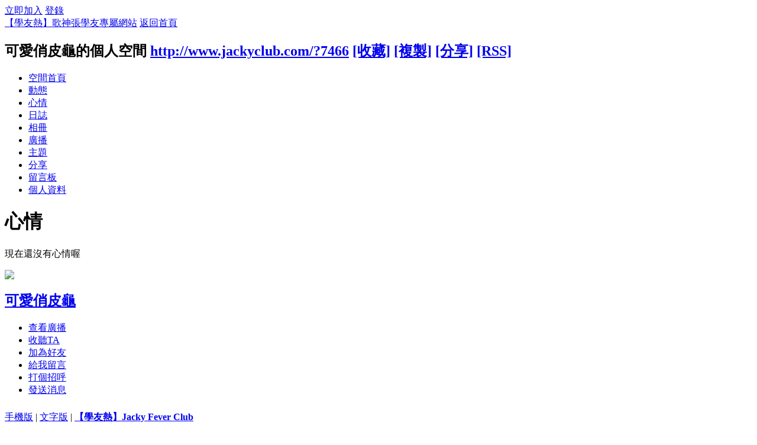

--- FILE ---
content_type: text/html; charset=utf-8
request_url: http://www.jackyclub.com/home.php?mod=space&uid=7466&do=doing&view=me&from=space
body_size: 13273
content:
<!DOCTYPE html PUBLIC "-//W3C//DTD XHTML 1.0 Transitional//EN" "http://www.w3.org/TR/xhtml1/DTD/xhtml1-transitional.dtd">
<html xmlns="http://www.w3.org/1999/xhtml">
<head>
<meta http-equiv="Content-Type" content="text/html; charset=utf-8" />
<title>可愛俏皮龜的心情  【學友熱】歌神張學友專屬網站</title>

<meta name="keywords" content="可愛俏皮龜的心情" />
<meta name="description" content="可愛俏皮龜的心情 ,【學友熱】歌神張學友專屬網站" />
<meta name="generator" content="Discuz! X2.5" />
<meta name="author" content="Discuz! Team and Comsenz UI Team" />
<meta name="copyright" content="2001-2012 Comsenz Inc." />
<meta name="MSSmartTagsPreventParsing" content="True" />
<meta http-equiv="MSThemeCompatible" content="Yes" />
<base href="http://www.jackyclub.com/" /><link rel="stylesheet" type="text/css" href="data/cache/style_4_common.css?ck5" /><link rel="stylesheet" type="text/css" href="data/cache/style_4_home_space.css?ck5" /><script type="text/javascript">var STYLEID = '4', STATICURL = 'static/', IMGDIR = 'template/lightsail_yyxy/extend/img', VERHASH = 'ck5', charset = 'utf-8', discuz_uid = '0', cookiepre = '1N1r_2132_', cookiedomain = '', cookiepath = '/', showusercard = '1', attackevasive = '0', disallowfloat = 'usergroups', creditnotice = '1|金幣|', defaultstyle = '', REPORTURL = 'aHR0cDovL3d3dy5qYWNreWNsdWIuY29tL2hvbWUucGhwP21vZD1zcGFjZSZ1aWQ9NzQ2NiZkbz1kb2luZyZ2aWV3PW1lJmZyb209c3BhY2U=', SITEURL = 'http://www.jackyclub.com/', JSPATH = 'static/js/';</script>
<script src="static/js/common.js?ck5" type="text/javascript"></script>
<script src="static/js/home.js?ck5" type="text/javascript"></script>
<link rel="stylesheet" type="text/css" href="data/cache/style_4_css_space.css?ck5" />
<link id="style_css" rel="stylesheet" type="text/css" href="static/space/t1/style.css?ck5">
<style id="diy_style"></style>
</head>

<body id="space" onkeydown="if(event.keyCode==27) return false;">
<div id="append_parent"></div>
<div id="ajaxwaitid"></div>


<div id="toptb" class="cl">
<div class="y">
<a href="member.php?mod=jackyre">立即加入</a>
<a href="member.php?mod=logging&amp;action=login" onclick="showWindow('login', this.href)">登錄</a>
</div>
<div class="z">
<a href="./" title="【學友熱】歌神張學友專屬網站" class="xw1">【學友熱】歌神張學友專屬網站</a>
<a href="http://www.jackyclub.com/home.php?mod=space&amp;do=home" id="navs" class="showmenu" onmouseover="showMenu(this.id);">返回首頁</a>
</div>
</div>
<div id="hd" class="wp cl">

<h2 id="spaceinfoshow"><strong id="spacename" class="mbn">
可愛俏皮龜的個人空間</strong>
<span class="xs0 xw0">
<a id="domainurl" href="http://www.jackyclub.com/?7466" onclick="setCopy('http://www.jackyclub.com/?7466', '空間地址複製成功');return false;">http://www.jackyclub.com/?7466</a>
<a href="javascript:;" onclick="addFavorite(location.href, document.title)">[收藏]</a>
<a id="domainurl" href="http://www.jackyclub.com/?7466" onclick="setCopy('http://www.jackyclub.com/?7466', '空間地址複製成功');return false;">[複製]</a>
<a id="share_space" href="home.php?mod=spacecp&amp;ac=share&amp;type=space&amp;id=7466" onclick="showWindow(this.id, this.href, 'get', 0);">[分享]</a>
<a href="http://www.jackyclub.com/home.php?mod=rss&amp;uid=7466">[RSS]</a>
</span>
<span id="spacedescription" class="xs1 xw0 mtn"></span>
</h2><div id="nv">
<ul>
<li><a href="http://www.jackyclub.com/home.php?mod=space&amp;uid=7466&amp;do=index">空間首頁</a></li>
<li><a href="http://www.jackyclub.com/home.php?mod=space&amp;uid=7466&amp;do=home&amp;view=me&amp;from=space">動態</a></li>
<li><a href="http://www.jackyclub.com/home.php?mod=space&amp;uid=7466&amp;do=doing&amp;view=me&amp;from=space">心情</a></li>
<li><a href="http://www.jackyclub.com/home.php?mod=space&amp;uid=7466&amp;do=blog&amp;view=me&amp;from=space">日誌</a></li>
<li><a href="http://www.jackyclub.com/home.php?mod=space&amp;uid=7466&amp;do=album&amp;view=me&amp;from=space">相冊</a></li>
<li><a href="http://www.jackyclub.com/home.php?mod=follow&amp;uid=7466&amp;do=view">廣播</a></li>
<li><a href="http://www.jackyclub.com/home.php?mod=space&amp;uid=7466&amp;do=thread&amp;view=me&amp;from=space">主題</a></li>
<li><a href="http://www.jackyclub.com/home.php?mod=space&amp;uid=7466&amp;do=share&amp;view=me&amp;from=space">分享</a></li>
<li><a href="http://www.jackyclub.com/home.php?mod=space&amp;uid=7466&amp;do=wall">留言板</a></li>
<li><a href="http://www.jackyclub.com/home.php?mod=space&amp;uid=7466&amp;do=profile">個人資料</a></li>
</ul>
</div></div>

<ul class="p_pop h_pop" id="mn_N8ccc_menu" style="display: none"><li><a href="http://www.jackyclub.com/forum.php?mod=forumdisplay&fid=34" hidefocus="true" >『友世紀』</a></li><li><a href="twow_novel-novel.html?fid=35&typeid=1" hidefocus="true" >『友專輯』</a></li><li><a href="http://www.jackyclub.com/forum.php?mod=forumdisplay&fid=36" hidefocus="true" >『友電影』</a></li><li><a href="http://www.jackyclub.com/forum.php?mod=forumdisplay&fid=39" hidefocus="true" >『電視廣播』</a></li></ul><ul id="navs_menu" class="p_pop topnav_pop" style="display:none;">                <li id="mn_portal" ><a href="http://www.jackyclub.com" hidefocus="true" title="Portal"  >首頁<span>Portal</span></a></li>                <li id="mn_forum" ><a href="http://www.jackyclub.com/forum.php" hidefocus="true" title="BBS"  >論壇<span>BBS</span></a></li>                <li id="mn_N12e2" ><a href="http://www.jackyclub.com/forum.php?mod=forumdisplay&fid=29" hidefocus="true"  >新聞</a></li>                <li id="mn_N5a72" ><a href="twow_novel-novel.html?fid=35&typeid=1" hidefocus="true"  >專輯</a></li>                                <li id="mn_N8ccc" ><a href="info1.html" hidefocus="true"  >資訊室</a></li>                                                                                                <li id="mn_home_13" ><a href="http://www.jackyclub.com/home.php?mod=space&do=album" hidefocus="true" title="Album"  >相冊<span>Album</span></a></li>                                                                                <li id="mn_Nb941" ><a href="https://cse.google.com/?cx=017377611738507296210%3Aeuuoeqvykkk&ie=UTF8&q=%E6%AD%8C%E8%A9%9E&sa=%E9%80%81%E5%87%BA%E6%9F%A5%E8%A9%A2#gsc.tab=0&gsc.q=%E6%AD%8C%E8%A9%9E&gsc.page=1" hidefocus="true" title="全站搜索" target="_blank"  >搜索<span>全站搜索</span></a></li></ul>
<ul id="myspace_menu" class="p_pop" style="display:none;">
    <li><a href="http://www.jackyclub.com/home.php?mod=space">我的空間</a></li><li><a href="http://www.jackyclub.com/forum.php?mod=guide&view=my" style="background-image:url(http://jackyclub.com/static/image/feed/thread_b.png) !important">帖子</a></li>
<li><a href="http://www.jackyclub.com/home.php?mod=space&do=favorite&view=me" style="background-image:url(http://jackyclub.com/static/image/feed/favorite_b.png) !important">收藏</a></li>
<li><a href="http://www.jackyclub.com/home.php?mod=task" style="background-image:url(http://jackyclub.com/static/image/feed/task_b.png) !important">任務</a></li>
<li><a href="http://www.jackyclub.com/home.php?mod=space&do=album" style="background-image:url(http://jackyclub.com/static/image/feed/album_b.png) !important">相冊</a></li>
<li><a href="http://www.jackyclub.com/home.php?mod=space&do=wall" style="background-image:url(http://jackyclub.com/static/image/feed/wall_b.png) !important">留言板</a></li>
<li><a href="http://www.jackyclub.com/forum.php?mod=guide" style="background-image:url(http://jackyclub.com/static/image/feed/guide_b.png) !important">導讀</a></li>
</ul>
<div id="ct" class="ct2 wp cl">
<div class="mn">
<div class="bm">
<div class="bm_h">
<h1 class="mt">心情</h1>
</div>
<div class="bm_c">
<p class="emp">現在還沒有心情喔</p>
</div>
</div>
</div>
<div class="sd"><div id="pcd" class="bm cl"><div class="bm_c">
<div class="hm">
<p><a href="http://www.jackyclub.com/home.php?mod=space&amp;uid=7466"><img src="http://yes.moreward.com/uc_server/avatar.php?uid=7466&size=middle" /></a></p>
<h2 class="xs2"><a href="http://www.jackyclub.com/home.php?mod=space&amp;uid=7466">可愛俏皮龜</a></h2>
</div>
<ul class="xl xl2 cl ul_list">
<li class="ul_broadcast"><a href="http://www.jackyclub.com/home.php?mod=space&amp;uid=7466">查看廣播</a></li>
<li class="ul_flw"><a id="followmod" onclick="showWindow(this.id, this.href, 'get', 0);" href="home.php?mod=spacecp&amp;ac=follow&amp;op=add&amp;hash=7f6ed7f1&amp;fuid=7466">收聽TA</a>
</li>
<li class="ul_add"><a href="http://www.jackyclub.com/home.php?mod=spacecp&amp;ac=friend&amp;op=add&amp;uid=7466&amp;handlekey=addfriendhk_7466" id="a_friend_li_7466" onclick="showWindow(this.id, this.href, 'get', 0);">加為好友</a></li>
<li class="ul_contect"><a href="http://www.jackyclub.com/home.php?mod=space&amp;uid=7466&amp;do=wall">給我留言</a></li>
<li class="ul_poke"><a href="http://www.jackyclub.com/home.php?mod=spacecp&amp;ac=poke&amp;op=send&amp;uid=7466&amp;handlekey=propokehk_7466" id="a_poke_7466" onclick="showWindow(this.id, this.href, 'get', 0);">打個招呼</a></li>

<li class="ul_pm"><a href="http://www.jackyclub.com/home.php?mod=spacecp&amp;ac=pm&amp;op=showmsg&amp;handlekey=showmsg_7466&amp;touid=7466&amp;pmid=0&amp;daterange=2" id="a_sendpm_7466" onclick="showWindow('showMsgBox', this.href, 'get', 0)">發送消息</a></li>
</ul>
</div>
</div>
</div>
<script type="text/javascript">
function succeedhandle_followmod(url, msg, values) {
var fObj = $('followmod');
if(values['type'] == 'add') {
fObj.innerHTML = '取消收聽';
fObj.href = 'home.php?mod=spacecp&ac=follow&op=del&fuid='+values['fuid'];
} else if(values['type'] == 'del') {
fObj.innerHTML = '收聽TA';
fObj.href = 'home.php?mod=spacecp&ac=follow&op=add&hash=7f6ed7f1&fuid='+values['fuid'];
}
}
</script></div>
</div>

</div>
<div class="x_both"></div>

 
     


<div class="x_bottom_c" id="itemcontent">
  <div class="x_bottom_c1">
    <div id="flk" class="y" style="margin-top:25px">
      <p> 
        <a href="http://www.jackyclub.com/forum.php?mobile=yes" >手機版</a> | <a href="http://www.jackyclub.com/archiver/" >文字版</a> |  
        <strong id="xs_1"><a href="http://www.jackyclub.com/" target="_blank">【學友熱】Jacky Fever Club</a></strong> 
         
         
        &nbsp;&nbsp;<span id="tcss"></span><script type="text/javascript" src="http://tcss.qq.com/ping.js?v=1VERHASH" charset="utf-8"></script><script type="text/javascript" reload="1">pgvMain({"discuzParams":{"r2":"19346213","ui":0,"rt":"home","md":"space","pn":1,"qq":"000"},"extraParams":""});</script><script>
  (function(i,s,o,g,r,a,m){i['GoogleAnalyticsObject']=r;i[r]=i[r]||function(){
  (i[r].q=i[r].q||[]).push(arguments)},i[r].l=1*new Date();a=s.createElement(o),
  m=s.getElementsByTagName(o)[0];a.async=1;a.src=g;m.parentNode.insertBefore(a,m)
  })(window,document,'script','//www.google-analytics.com/analytics.js','ga');

  ga('create', 'UA-16982503-1', 'auto');
  ga('require', 'displayfeatures');
  ga('send', 'pageview');

</script>
<script async src="//pagead2.googlesyndication.com/pagead/js/adsbygoogle.js"></script>
<script>
  (adsbygoogle = window.adsbygoogle || []).push({
    google_ad_client: "ca-pub-2315934691255098",
    enable_page_level_ads: true
  });
</script> 
      </p>
      <p class="xs0"> GMT+8, 2026-1-30 20:11 <span id="debuginfo"> 
        , Processed in 4.236444 second(s), 11 queries 
        . 
         
        </span> </p>
    </div>
    <div id="frt">
      <div class="x_bottom_c2"> Copyright &copy; 2012 <strong><a href="http://www.jackyclub.com" target="_blank">學友熱 Jacky Fever Club</a></strong> | <strong>技術支持|LIGHTSAIL視覺<!-- 版權可以改，但請保留技術支持哦--></strong></div>
      <p>Powered by <strong><a href="http://www.discuz.net" target="_blank">Discuz!</a></strong> <em>X2.5</em></p>
    </div>
     
     
  </div>
</div>
<div id="g_upmine_menu" class="tip tip_3" style="display:none;">
  <div class="tip_c"> 積分 0, 距離下一級還需  積分 </div>
  <div class="tip_horn"></div>
</div>
 
 

 
 

 

 
<script src="home.php?mod=misc&ac=sendmail&rand=1769775075" type="text/javascript"></script> 
 

 

 

 
 
 
  

<div id="x_scroll">
<div class="x_scroll_c" title="返回頂部"></div>
<div class="x_scroll_b"><a   onclick="showWindow('newthread', 'forum.php?mod=post&action=newthread&fid=0')" title="!send_posts!"></a>
</div></div>
<span id="scrolltop" onclick="window.scrollTo('0','0')">回頂部</span> 
<script type="text/javascript">_attachEvent(window, 'scroll', function(){showTopLink();});</script> 
 
<script src="./template/lightsail_yyxy/extend/js/jquery.control.min.js" type="text/javascript" type="text/javascript"></script>
<script type="text/javascript">
jq(function() {
jq(".qq_icon").hover(function() {
  jq(this).find("span").stop().animate({opacity: 1},300);
        },
    function() {
jq(this).find("span").stop().animate({opacity: 0},300);});	
});
jq("#xloading").fadeOut();
</SCRIPT> 
</body></html>

--- FILE ---
content_type: text/html; charset=utf-8
request_url: https://www.google.com/recaptcha/api2/aframe
body_size: 267
content:
<!DOCTYPE HTML><html><head><meta http-equiv="content-type" content="text/html; charset=UTF-8"></head><body><script nonce="n7scDZz0b52S7PmTV1zbOw">/** Anti-fraud and anti-abuse applications only. See google.com/recaptcha */ try{var clients={'sodar':'https://pagead2.googlesyndication.com/pagead/sodar?'};window.addEventListener("message",function(a){try{if(a.source===window.parent){var b=JSON.parse(a.data);var c=clients[b['id']];if(c){var d=document.createElement('img');d.src=c+b['params']+'&rc='+(localStorage.getItem("rc::a")?sessionStorage.getItem("rc::b"):"");window.document.body.appendChild(d);sessionStorage.setItem("rc::e",parseInt(sessionStorage.getItem("rc::e")||0)+1);localStorage.setItem("rc::h",'1769775081195');}}}catch(b){}});window.parent.postMessage("_grecaptcha_ready", "*");}catch(b){}</script></body></html>